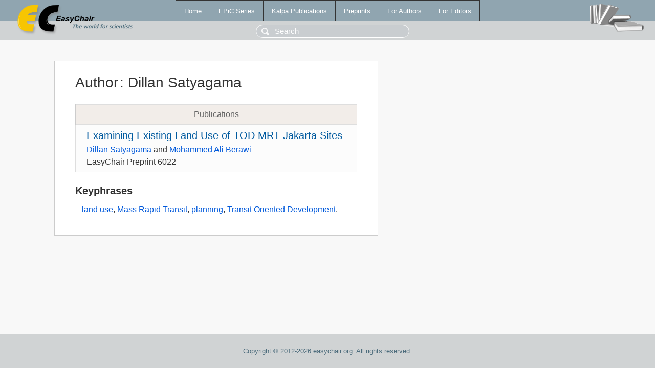

--- FILE ---
content_type: text/html; charset=UTF-8
request_url: https://yahootechpulse.easychair.org/publications/author/s9hQ
body_size: 1061
content:
<!DOCTYPE html>
<html lang='en-US'><head><meta content='text/html; charset=UTF-8' http-equiv='Content-Type'/><title>Author: Dillan Satyagama</title><link href='/images/favicon.ico' rel='icon' type='image/jpeg'/><link href='/css/cool.css?version=532' rel='StyleSheet' type='text/css'/><link href='/css/publications.css?version=532' rel='StyleSheet' type='text/css'/><script src='/js/easy.js?version=532'></script><script src='/publications/pubs.js?version=532'></script></head><body class="pubs"><table class="page"><tr style="height:1%"><td><div class="menu"><table class="menutable"><tr><td><a class="mainmenu" href="/publications/" id="t:HOME">Home</a></td><td><a class="mainmenu" href="/publications/EPiC" id="t:EPIC">EPiC Series</a></td><td><a class="mainmenu" href="/publications/Kalpa" id="t:KALPA">Kalpa Publications</a></td><td><a class="mainmenu" href="/publications/preprints" id="t:PREPRINTS">Preprints</a></td><td><a class="mainmenu" href="/publications/for_authors" id="t:FOR_AUTHORS">For Authors</a></td><td><a class="mainmenu" href="/publications/for_editors" id="t:FOR_EDITORS">For Editors</a></td></tr></table></div><div class="search_row"><form onsubmit="alert('Search is temporarily unavailable');return false;"><input id="search-input" name="query" placeholder="Search" type="text"/></form></div><div id="logo"><a href="/"><img class="logonew_alignment" src="/images/logoECpubs.png"/></a></div><div id="books"><img class="books_alignment" src="/images/books.png"/></div></td></tr><tr style="height:99%"><td class="ltgray"><div id="mainColumn"><table id="content_table"><tr><td style="vertical-align:top;width:99%"><div class="abstractBox"><h1>Author<span class="lr_margin">:</span>Dillan Satyagama</h1><table class="epic_table top_margin"><thead><tr><th>Publications</th></tr></thead><tbody><tr><td><div class="title"><a href="/publications/preprint/7Lsn">Examining Existing Land Use of TOD MRT Jakarta Sites</a></div><div class="authors"><a href="/publications/author/s9hQ">Dillan Satyagama</a> and <a href="/publications/author/zK4r">Mohammed Ali Berawi</a></div><div class="volume">EasyChair Preprint 6022</div></td></tr></tbody></table><h3>Keyphrases</h3><p><a href="/publications/keyword/br1g">land use</a>, <a href="/publications/keyword/C3v5">Mass Rapid Transit</a>, <a href="/publications/keyword/qVDq">planning</a>, <a href="/publications/keyword/nXP9">Transit Oriented Development</a>.</p></div></td></tr></table></div></td></tr><tr><td class="footer">Copyright © 2012-2026 easychair.org. All rights reserved.</td></tr></table></body></html>